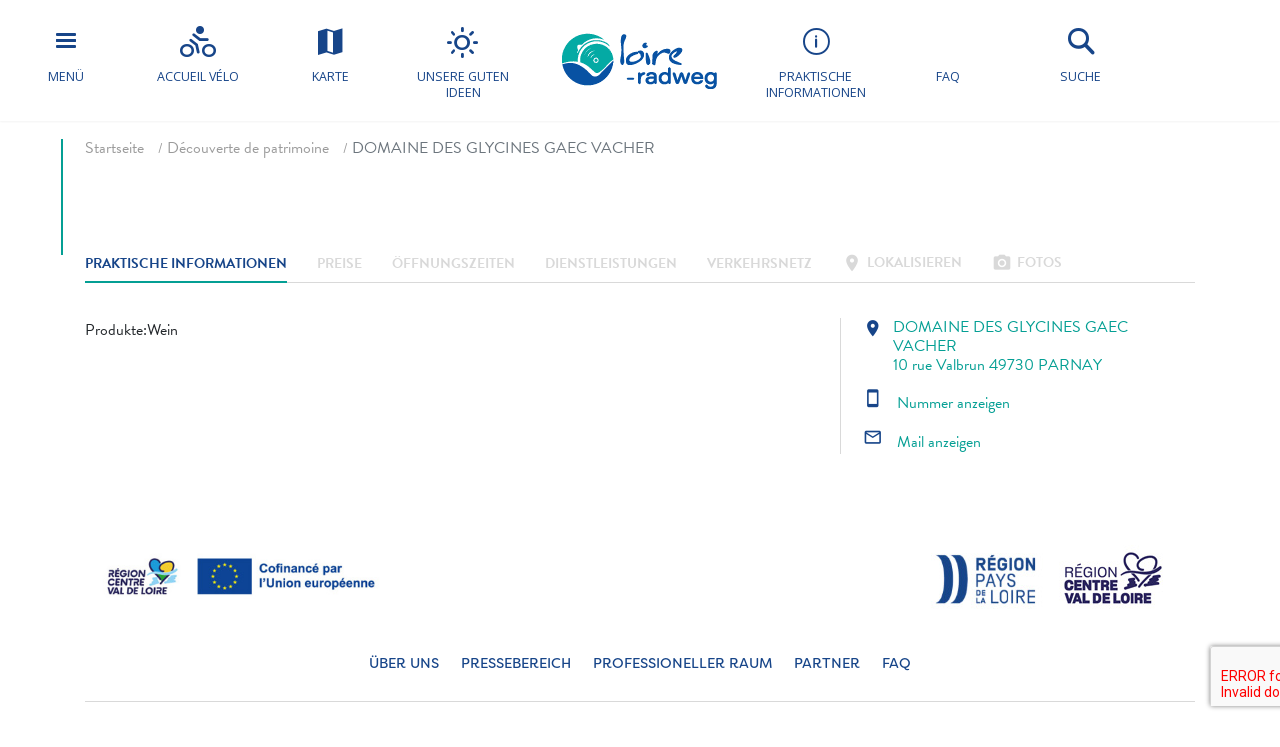

--- FILE ---
content_type: text/html; charset=UTF-8
request_url: https://www.loire-radweg.org/tsft/domaine-des-glycines-gaec-vacher-parnay-de/
body_size: 17983
content:
<!doctype html>
<html lang="de-DE">
<head>
	<meta charset="UTF-8">
    <meta name="viewport" content="width=device-width, initial-scale=1, shrink-to-fit=no">    
    <meta name="apple-mobile-web-app-capable" content="yes" />
    <meta name="apple-mobile-web-app-status-bar-style" content="black" />   
    <link rel="shortcut icon" href="https://www.loire-radweg.org/wp-content/themes/lav/inte/images/icons/favicon.png" type="image/x-icon" />
    <link rel="apple-touch-icon" href="https://www.loire-radweg.org/wp-content/themes/lav/inte/images/icons/apple-touch-icon.png" />
    <link rel="apple-touch-icon" sizes="57x57" href="https://www.loire-radweg.org/wp-content/themes/lav/inte/images/icons/apple-touch-icon-57x57.png" />
    <link rel="apple-touch-icon" sizes="72x72" href="https://www.loire-radweg.org/wp-content/themes/lav/inte/images/icons/apple-touch-icon-72x72.png" />
    <link rel="apple-touch-icon" sizes="76x76" href="https://www.loire-radweg.org/wp-content/themes/lav/inte/images/icons/apple-touch-icon-76x76.png" />
    <link rel="apple-touch-icon" sizes="114x114" href="https://www.loire-radweg.org/wp-content/themes/lav/inte/images/icons/apple-touch-icon-114x114.png" />
    <link rel="apple-touch-icon" sizes="120x120" href="https://www.loire-radweg.org/wp-content/themes/lav/inte/images/icons/apple-touch-icon-120x120.png" />
    <link rel="apple-touch-icon" sizes="144x144" href="https://www.loire-radweg.org/wp-content/themes/lav/inte/images/icons/apple-touch-icon-144x144.png" />
    <link rel="apple-touch-icon" sizes="152x152" href="https://www.loire-radweg.org/wp-content/themes/lav/inte/images/icons/apple-touch-icon-152x152.png" />
    <link rel="apple-touch-icon" sizes="180x180" href="https://www.loire-radweg.org/wp-content/themes/lav/inte/images/icons/apple-touch-icon-180x180.png" />   
<!-- Google Tag Manager -->
    <!-- Google Tag Manager -->
<script>(function(w,d,s,l,i){w[l]=w[l]||[];w[l].push({'gtm.start':
new Date().getTime(),event:'gtm.js'});var f=d.getElementsByTagName(s)[0],
j=d.createElement(s),dl=l!='dataLayer'?'&l='+l:'';j.async=true;j.src=
'https://www.googletagmanager.com/gtm.js?id='+i+dl;f.parentNode.insertBefore(j,f);
})(window,document,'script','dataLayer','GTM-NR6WWCZ');</script>
<!-- End Google Tag Manager -->

<meta name='robots' content='index, follow, max-image-preview:large, max-snippet:-1, max-video-preview:-1' />
	<style>img:is([sizes="auto" i], [sizes^="auto," i]) { contain-intrinsic-size: 3000px 1500px }</style>
	<link rel="alternate" href="https://www.loireavelo.fr/tsft/domaine-des-glycines-gaec-vacher-parnay/" hreflang="fr" />
<link rel="alternate" href="https://www.loirebybike.co.uk/tsft/domaine-des-glycines-gaec-vacher-parnay-en/" hreflang="en" />
<link rel="alternate" href="https://www.laloireavelofietsroute.nl/tsft/domaine-des-glycines-gaec-vacher-parnay-nl/" hreflang="nl" />
<link rel="alternate" href="https://www.loire-radweg.org/tsft/domaine-des-glycines-gaec-vacher-parnay-de/" hreflang="de" />

	<!-- This site is optimized with the Yoast SEO plugin v26.6 - https://yoast.com/wordpress/plugins/seo/ -->
	<title>DOMAINE DES GLYCINES GAEC VACHER - La Loire à Vélo</title>
	<meta name="description" content="DOMAINE DES GLYCINES GAEC VACHER" />
	<link rel="canonical" href="https://www.loire-radweg.org/tsft/domaine-des-glycines-gaec-vacher-parnay-de/" />
	<meta property="og:locale" content="de_DE" />
	<meta property="og:locale:alternate" content="fr_FR" />
	<meta property="og:locale:alternate" content="en_GB" />
	<meta property="og:locale:alternate" content="nl_NL" />
	<meta property="og:type" content="article" />
	<meta property="og:title" content="DOMAINE DES GLYCINES GAEC VACHER - La Loire à Vélo" />
	<meta property="og:url" content="https://www.loire-radweg.org/tsft/domaine-des-glycines-gaec-vacher-parnay-de/" />
	<meta property="og:site_name" content="La Loire à Vélo" />
	<meta property="article:modified_time" content="2025-03-18T02:36:08+00:00" />
	<meta property="og:image" content="https://www.loireavelo.fr/wp-content/uploads/2024/08/16722044.jpg" />
	<meta property="og:image:width" content="2000" />
	<meta property="og:image:height" content="1333" />
	<meta property="og:image:type" content="image/jpeg" />
	<meta name="twitter:card" content="summary_large_image" />
	<script type="application/ld+json" class="yoast-schema-graph">{"@context":"https://schema.org","@graph":[{"@type":"WebPage","@id":"https://www.loire-radweg.org/tsft/domaine-des-glycines-gaec-vacher-parnay-de/","url":"https://www.loire-radweg.org/tsft/domaine-des-glycines-gaec-vacher-parnay-de/","name":"DOMAINE DES GLYCINES GAEC VACHER - La Loire à Vélo","isPartOf":{"@id":"https://www.loire-radweg.org/#website"},"primaryImageOfPage":{"@id":"https://www.loire-radweg.org/tsft/domaine-des-glycines-gaec-vacher-parnay-de/#primaryimage"},"image":{"@id":"https://www.loire-radweg.org/tsft/domaine-des-glycines-gaec-vacher-parnay-de/#primaryimage"},"thumbnailUrl":"https://www.loire-radweg.org/wp-content/uploads/2021/06/img-defaut-1-1695.jpg","datePublished":"2018-06-22T12:09:52+00:00","dateModified":"2025-03-18T02:36:08+00:00","breadcrumb":{"@id":"https://www.loire-radweg.org/tsft/domaine-des-glycines-gaec-vacher-parnay-de/#breadcrumb"},"inLanguage":"de-DE","potentialAction":[{"@type":"ReadAction","target":["https://www.loire-radweg.org/tsft/domaine-des-glycines-gaec-vacher-parnay-de/"]}]},{"@type":"ImageObject","inLanguage":"de-DE","@id":"https://www.loire-radweg.org/tsft/domaine-des-glycines-gaec-vacher-parnay-de/#primaryimage","url":"https://www.loire-radweg.org/wp-content/uploads/2021/06/img-defaut-1-1695.jpg","contentUrl":"https://www.loire-radweg.org/wp-content/uploads/2021/06/img-defaut-1-1695.jpg","width":1263,"height":445},{"@type":"BreadcrumbList","@id":"https://www.loire-radweg.org/tsft/domaine-des-glycines-gaec-vacher-parnay-de/#breadcrumb","itemListElement":[{"@type":"ListItem","position":1,"name":"Home","item":"https://www.loire-radweg.org/"},{"@type":"ListItem","position":2,"name":"Offres","item":"https://www.loire-radweg.org/tsft/"},{"@type":"ListItem","position":3,"name":"DOMAINE DES GLYCINES GAEC VACHER"}]},{"@type":"WebSite","@id":"https://www.loire-radweg.org/#website","url":"https://www.loire-radweg.org/","name":"La Loire à Vélo","description":"Website Loire-radweg","publisher":{"@id":"https://www.loire-radweg.org/#organization"},"potentialAction":[{"@type":"SearchAction","target":{"@type":"EntryPoint","urlTemplate":"https://www.loire-radweg.org/?s={search_term_string}"},"query-input":{"@type":"PropertyValueSpecification","valueRequired":true,"valueName":"search_term_string"}}],"inLanguage":"de-DE"},{"@type":"Organization","@id":"https://www.loire-radweg.org/#organization","name":"Loire Vélo","url":"https://www.loire-radweg.org/","logo":{"@type":"ImageObject","inLanguage":"de-DE","@id":"https://www.loire-radweg.org/#/schema/logo/image/","url":"https://www.loireavelo.fr/wp-content/uploads/2018/05/logo-loire-a-velo-1.png","contentUrl":"https://www.loireavelo.fr/wp-content/uploads/2018/05/logo-loire-a-velo-1.png","width":155,"height":67,"caption":"Loire Vélo"},"image":{"@id":"https://www.loire-radweg.org/#/schema/logo/image/"}}]}</script>
	<!-- / Yoast SEO plugin. -->


<link rel='dns-prefetch' href='//www.loireavelo.fr' />
<link rel='dns-prefetch' href='//cdn.jsdelivr.net' />
<link rel='dns-prefetch' href='//cdnjs.cloudflare.com' />
<link rel='dns-prefetch' href='//api.mapbox.com' />
<link rel='dns-prefetch' href='//www.google.com' />
<link rel='dns-prefetch' href='//use.fontawesome.com' />
<link rel='dns-prefetch' href='//4fe7ceb2.delivery.rocketcdn.me' />
<link rel='dns-prefetch' href='//www.googletagmanager.com' />
<link href='https://fonts.gstatic.com' crossorigin rel='preconnect' />
<link href='https://4fe7ceb2.delivery.rocketcdn.me' rel='preconnect' />
<link rel='stylesheet' id='wp-block-library-css' href='https://www.loire-radweg.org/wp-includes/css/dist/block-library/style.min.css?ver=6.8.3' type='text/css' media='all' />
<style id='classic-theme-styles-inline-css' type='text/css'>
/*! This file is auto-generated */
.wp-block-button__link{color:#fff;background-color:#32373c;border-radius:9999px;box-shadow:none;text-decoration:none;padding:calc(.667em + 2px) calc(1.333em + 2px);font-size:1.125em}.wp-block-file__button{background:#32373c;color:#fff;text-decoration:none}
</style>
<link rel='stylesheet' id='apsulis_meilisearch_sidebar-cgb-style-css-css' href='https://www.loire-radweg.org/wp-content/plugins/apsulis-meilisearch-sidebar/dist/blocks.style.build.css' type='text/css' media='all' />
<style id='global-styles-inline-css' type='text/css'>
:root{--wp--preset--aspect-ratio--square: 1;--wp--preset--aspect-ratio--4-3: 4/3;--wp--preset--aspect-ratio--3-4: 3/4;--wp--preset--aspect-ratio--3-2: 3/2;--wp--preset--aspect-ratio--2-3: 2/3;--wp--preset--aspect-ratio--16-9: 16/9;--wp--preset--aspect-ratio--9-16: 9/16;--wp--preset--color--black: #000000;--wp--preset--color--cyan-bluish-gray: #abb8c3;--wp--preset--color--white: #ffffff;--wp--preset--color--pale-pink: #f78da7;--wp--preset--color--vivid-red: #cf2e2e;--wp--preset--color--luminous-vivid-orange: #ff6900;--wp--preset--color--luminous-vivid-amber: #fcb900;--wp--preset--color--light-green-cyan: #7bdcb5;--wp--preset--color--vivid-green-cyan: #00d084;--wp--preset--color--pale-cyan-blue: #8ed1fc;--wp--preset--color--vivid-cyan-blue: #0693e3;--wp--preset--color--vivid-purple: #9b51e0;--wp--preset--gradient--vivid-cyan-blue-to-vivid-purple: linear-gradient(135deg,rgba(6,147,227,1) 0%,rgb(155,81,224) 100%);--wp--preset--gradient--light-green-cyan-to-vivid-green-cyan: linear-gradient(135deg,rgb(122,220,180) 0%,rgb(0,208,130) 100%);--wp--preset--gradient--luminous-vivid-amber-to-luminous-vivid-orange: linear-gradient(135deg,rgba(252,185,0,1) 0%,rgba(255,105,0,1) 100%);--wp--preset--gradient--luminous-vivid-orange-to-vivid-red: linear-gradient(135deg,rgba(255,105,0,1) 0%,rgb(207,46,46) 100%);--wp--preset--gradient--very-light-gray-to-cyan-bluish-gray: linear-gradient(135deg,rgb(238,238,238) 0%,rgb(169,184,195) 100%);--wp--preset--gradient--cool-to-warm-spectrum: linear-gradient(135deg,rgb(74,234,220) 0%,rgb(151,120,209) 20%,rgb(207,42,186) 40%,rgb(238,44,130) 60%,rgb(251,105,98) 80%,rgb(254,248,76) 100%);--wp--preset--gradient--blush-light-purple: linear-gradient(135deg,rgb(255,206,236) 0%,rgb(152,150,240) 100%);--wp--preset--gradient--blush-bordeaux: linear-gradient(135deg,rgb(254,205,165) 0%,rgb(254,45,45) 50%,rgb(107,0,62) 100%);--wp--preset--gradient--luminous-dusk: linear-gradient(135deg,rgb(255,203,112) 0%,rgb(199,81,192) 50%,rgb(65,88,208) 100%);--wp--preset--gradient--pale-ocean: linear-gradient(135deg,rgb(255,245,203) 0%,rgb(182,227,212) 50%,rgb(51,167,181) 100%);--wp--preset--gradient--electric-grass: linear-gradient(135deg,rgb(202,248,128) 0%,rgb(113,206,126) 100%);--wp--preset--gradient--midnight: linear-gradient(135deg,rgb(2,3,129) 0%,rgb(40,116,252) 100%);--wp--preset--font-size--small: 13px;--wp--preset--font-size--medium: 20px;--wp--preset--font-size--large: 36px;--wp--preset--font-size--x-large: 42px;--wp--preset--spacing--20: 0.44rem;--wp--preset--spacing--30: 0.67rem;--wp--preset--spacing--40: 1rem;--wp--preset--spacing--50: 1.5rem;--wp--preset--spacing--60: 2.25rem;--wp--preset--spacing--70: 3.38rem;--wp--preset--spacing--80: 5.06rem;--wp--preset--shadow--natural: 6px 6px 9px rgba(0, 0, 0, 0.2);--wp--preset--shadow--deep: 12px 12px 50px rgba(0, 0, 0, 0.4);--wp--preset--shadow--sharp: 6px 6px 0px rgba(0, 0, 0, 0.2);--wp--preset--shadow--outlined: 6px 6px 0px -3px rgba(255, 255, 255, 1), 6px 6px rgba(0, 0, 0, 1);--wp--preset--shadow--crisp: 6px 6px 0px rgba(0, 0, 0, 1);}:where(.is-layout-flex){gap: 0.5em;}:where(.is-layout-grid){gap: 0.5em;}body .is-layout-flex{display: flex;}.is-layout-flex{flex-wrap: wrap;align-items: center;}.is-layout-flex > :is(*, div){margin: 0;}body .is-layout-grid{display: grid;}.is-layout-grid > :is(*, div){margin: 0;}:where(.wp-block-columns.is-layout-flex){gap: 2em;}:where(.wp-block-columns.is-layout-grid){gap: 2em;}:where(.wp-block-post-template.is-layout-flex){gap: 1.25em;}:where(.wp-block-post-template.is-layout-grid){gap: 1.25em;}.has-black-color{color: var(--wp--preset--color--black) !important;}.has-cyan-bluish-gray-color{color: var(--wp--preset--color--cyan-bluish-gray) !important;}.has-white-color{color: var(--wp--preset--color--white) !important;}.has-pale-pink-color{color: var(--wp--preset--color--pale-pink) !important;}.has-vivid-red-color{color: var(--wp--preset--color--vivid-red) !important;}.has-luminous-vivid-orange-color{color: var(--wp--preset--color--luminous-vivid-orange) !important;}.has-luminous-vivid-amber-color{color: var(--wp--preset--color--luminous-vivid-amber) !important;}.has-light-green-cyan-color{color: var(--wp--preset--color--light-green-cyan) !important;}.has-vivid-green-cyan-color{color: var(--wp--preset--color--vivid-green-cyan) !important;}.has-pale-cyan-blue-color{color: var(--wp--preset--color--pale-cyan-blue) !important;}.has-vivid-cyan-blue-color{color: var(--wp--preset--color--vivid-cyan-blue) !important;}.has-vivid-purple-color{color: var(--wp--preset--color--vivid-purple) !important;}.has-black-background-color{background-color: var(--wp--preset--color--black) !important;}.has-cyan-bluish-gray-background-color{background-color: var(--wp--preset--color--cyan-bluish-gray) !important;}.has-white-background-color{background-color: var(--wp--preset--color--white) !important;}.has-pale-pink-background-color{background-color: var(--wp--preset--color--pale-pink) !important;}.has-vivid-red-background-color{background-color: var(--wp--preset--color--vivid-red) !important;}.has-luminous-vivid-orange-background-color{background-color: var(--wp--preset--color--luminous-vivid-orange) !important;}.has-luminous-vivid-amber-background-color{background-color: var(--wp--preset--color--luminous-vivid-amber) !important;}.has-light-green-cyan-background-color{background-color: var(--wp--preset--color--light-green-cyan) !important;}.has-vivid-green-cyan-background-color{background-color: var(--wp--preset--color--vivid-green-cyan) !important;}.has-pale-cyan-blue-background-color{background-color: var(--wp--preset--color--pale-cyan-blue) !important;}.has-vivid-cyan-blue-background-color{background-color: var(--wp--preset--color--vivid-cyan-blue) !important;}.has-vivid-purple-background-color{background-color: var(--wp--preset--color--vivid-purple) !important;}.has-black-border-color{border-color: var(--wp--preset--color--black) !important;}.has-cyan-bluish-gray-border-color{border-color: var(--wp--preset--color--cyan-bluish-gray) !important;}.has-white-border-color{border-color: var(--wp--preset--color--white) !important;}.has-pale-pink-border-color{border-color: var(--wp--preset--color--pale-pink) !important;}.has-vivid-red-border-color{border-color: var(--wp--preset--color--vivid-red) !important;}.has-luminous-vivid-orange-border-color{border-color: var(--wp--preset--color--luminous-vivid-orange) !important;}.has-luminous-vivid-amber-border-color{border-color: var(--wp--preset--color--luminous-vivid-amber) !important;}.has-light-green-cyan-border-color{border-color: var(--wp--preset--color--light-green-cyan) !important;}.has-vivid-green-cyan-border-color{border-color: var(--wp--preset--color--vivid-green-cyan) !important;}.has-pale-cyan-blue-border-color{border-color: var(--wp--preset--color--pale-cyan-blue) !important;}.has-vivid-cyan-blue-border-color{border-color: var(--wp--preset--color--vivid-cyan-blue) !important;}.has-vivid-purple-border-color{border-color: var(--wp--preset--color--vivid-purple) !important;}.has-vivid-cyan-blue-to-vivid-purple-gradient-background{background: var(--wp--preset--gradient--vivid-cyan-blue-to-vivid-purple) !important;}.has-light-green-cyan-to-vivid-green-cyan-gradient-background{background: var(--wp--preset--gradient--light-green-cyan-to-vivid-green-cyan) !important;}.has-luminous-vivid-amber-to-luminous-vivid-orange-gradient-background{background: var(--wp--preset--gradient--luminous-vivid-amber-to-luminous-vivid-orange) !important;}.has-luminous-vivid-orange-to-vivid-red-gradient-background{background: var(--wp--preset--gradient--luminous-vivid-orange-to-vivid-red) !important;}.has-very-light-gray-to-cyan-bluish-gray-gradient-background{background: var(--wp--preset--gradient--very-light-gray-to-cyan-bluish-gray) !important;}.has-cool-to-warm-spectrum-gradient-background{background: var(--wp--preset--gradient--cool-to-warm-spectrum) !important;}.has-blush-light-purple-gradient-background{background: var(--wp--preset--gradient--blush-light-purple) !important;}.has-blush-bordeaux-gradient-background{background: var(--wp--preset--gradient--blush-bordeaux) !important;}.has-luminous-dusk-gradient-background{background: var(--wp--preset--gradient--luminous-dusk) !important;}.has-pale-ocean-gradient-background{background: var(--wp--preset--gradient--pale-ocean) !important;}.has-electric-grass-gradient-background{background: var(--wp--preset--gradient--electric-grass) !important;}.has-midnight-gradient-background{background: var(--wp--preset--gradient--midnight) !important;}.has-small-font-size{font-size: var(--wp--preset--font-size--small) !important;}.has-medium-font-size{font-size: var(--wp--preset--font-size--medium) !important;}.has-large-font-size{font-size: var(--wp--preset--font-size--large) !important;}.has-x-large-font-size{font-size: var(--wp--preset--font-size--x-large) !important;}
:where(.wp-block-post-template.is-layout-flex){gap: 1.25em;}:where(.wp-block-post-template.is-layout-grid){gap: 1.25em;}
:where(.wp-block-columns.is-layout-flex){gap: 2em;}:where(.wp-block-columns.is-layout-grid){gap: 2em;}
:root :where(.wp-block-pullquote){font-size: 1.5em;line-height: 1.6;}
</style>
<link rel='stylesheet' id='meilisearch-css-css' href='https://cdn.jsdelivr.net/npm/instantsearch.css@8/themes/algolia-min.css?ver=0.1.4.1' type='text/css' media='all' />
<link rel='stylesheet' id='apsulis-meilisearch-css-css' href='https://www.loire-radweg.org/wp-content/plugins/apsulis-meilisearch/assets/css/apsulis-meilisearch.css?ver=0.1.4.1' type='text/css' media='all' />
<link rel='stylesheet' id='leaflet_stylesheet-css' href='https://www.loire-radweg.org/wp-content/plugins/offres/scripts/leaflet.css?ver=1.1.0' type='text/css' media='' />
<link rel='stylesheet' id='leaflet_marker_cluster_stylesheet-css' href='https://www.loire-radweg.org/wp-content/themes/lav/css/MarkerCluster.css?ver=1.1.0' type='text/css' media='' />
<link rel='stylesheet' id='leaflet_marker_cluster_stylesheet_def-css' href='https://www.loire-radweg.org/wp-content/themes/lav/css/MarkerCluster.Default.css?ver=1.1.0' type='text/css' media='' />
<link rel='stylesheet' id='fontawesome_stylesheet-css' href='//use.fontawesome.com/3234778dee.css?ver=4.7.0' type='text/css' media='' />
<link rel='stylesheet' id='leaflet_aws_marker_stylesheet-css' href='https://www.loire-radweg.org/wp-content/plugins/offres/css/leaflet.awesome-markers.css?ver=4.7.0' type='text/css' media='' />
<link rel='stylesheet' id='wppopups-base-css' href='https://www.loireavelo.fr/wp-content/plugins/wp-popups-lite/src/assets/css/wppopups-base.css?ver=2.2.0.3' type='text/css' media='all' />
<link rel='stylesheet' id='global-css' href='https://www.loire-radweg.org/wp-content/themes/lav/inte/css/global.min.css?ver=6.8.3' type='text/css' media='all' />
<link rel='stylesheet' id='apsulis-css' href='https://www.loire-radweg.org/wp-content/themes/lav/apsulis.css?ver=6.8.3' type='text/css' media='all' />
<link rel='stylesheet' id='sib-front-css-css' href='https://www.loireavelo.fr/wp-content/plugins/mailin/css/mailin-front.css?ver=6.8.3' type='text/css' media='all' />
<script type="text/javascript" src="https://www.loire-radweg.org/wp-includes/js/jquery/jquery.min.js?ver=3.7.1" id="jquery-core-js"></script>
<script type="text/javascript" src="https://www.loire-radweg.org/wp-includes/js/dist/hooks.min.js?ver=4d63a3d491d11ffd8ac6" id="wp-hooks-js"></script>
<script type="text/javascript" src="https://www.loireavelo.fr/wp-content/plugins/lazysizes/js/lazysizes.min.js?ver=5.2.2" id="lazysizes-js"></script>
<script type="text/javascript" src="https://www.loire-radweg.org/wp-content/plugins/offres/scripts/leaflet.js?ver=1.1.0" id="leaflet_offre_js-js"></script>
<script type="text/javascript" src="//cdnjs.cloudflare.com/ajax/libs/leaflet-omnivore/0.3.4/leaflet-omnivore.min.js?ver=1.0" id="leaflet_omnivore-js"></script>
<script type="text/javascript" async="async" src="//api.mapbox.com/mapbox.js/plugins/leaflet-markercluster/v1.0.0/leaflet.markercluster.js?ver=1.0" id="leaflet_marker_cluster-js"></script>
<script type="text/javascript" src="https://www.loire-radweg.org/wp-content/plugins/offres/scripts/leaflet.awesome-markers.min.js?ver=1.0" id="leaflet_aws_marker-js"></script>
<script type="text/javascript" async="async" src="//cdnjs.cloudflare.com/ajax/libs/leaflet-locatecontrol/0.62.0/L.Control.Locate.min.js?ver=1.1" id="leaflet_locatecontrol-js"></script>
<script type="text/javascript" src="https://www.loire-radweg.org/wp-includes/js/jquery/ui/core.min.js?ver=1.13.3" id="jquery-ui-core-js"></script>
<script type="text/javascript" src="https://www.loire-radweg.org/wp-content/plugins/offres/scripts/main.js?ver=1.0" id="leaflet_offre_construct-js"></script>
<script type="text/javascript" src="https://www.loire-radweg.org/wp-includes/js/jquery/ui/menu.min.js?ver=1.13.3" id="jquery-ui-menu-js"></script>
<script type="text/javascript" src="https://www.loire-radweg.org/wp-includes/js/dist/dom-ready.min.js?ver=f77871ff7694fffea381" id="wp-dom-ready-js"></script>
<script type="text/javascript" src="https://www.loire-radweg.org/wp-includes/js/dist/i18n.min.js?ver=5e580eb46a90c2b997e6" id="wp-i18n-js"></script>
<script type="text/javascript" id="wp-i18n-js-after">
/* <![CDATA[ */
wp.i18n.setLocaleData( { 'text direction\u0004ltr': [ 'ltr' ] } );
/* ]]> */
</script>
<script type="text/javascript" src="https://www.loire-radweg.org/wp-includes/js/dist/a11y.min.js?ver=3156534cc54473497e14" id="wp-a11y-js"></script>
<script type="text/javascript" src="https://www.loire-radweg.org/wp-includes/js/jquery/ui/autocomplete.min.js?ver=1.13.3" id="jquery-ui-autocomplete-js"></script>
<script type="text/javascript" src="https://www.loire-radweg.org/wp-content/themes/lav/js/localforage.min.js?ver=1.0" id="localforage-js"></script>
<script type="text/javascript" id="lav_construct-js-extra">
/* <![CDATA[ */
var ajaxurl = {"ajaxurl":"https:\/\/www.loire-radweg.org\/wp-admin\/admin-ajax.php","query_vars":"{\"page\":\"\",\"offre\":\"domaine-des-glycines-gaec-vacher-parnay-de\",\"post_type\":\"offre\",\"name\":\"domaine-des-glycines-gaec-vacher-parnay-de\"}","trace":null,"domain_url":"https:\/\/www.loire-radweg.org"};
/* ]]> */
</script>
<script type="text/javascript" src="https://www.loire-radweg.org/wp-content/themes/lav/js/main.min.js?ver=1.0.1" id="lav_construct-js"></script>
<script type="text/javascript" id="sib-front-js-js-extra">
/* <![CDATA[ */
var sibErrMsg = {"invalidMail":"Please fill out valid email address","requiredField":"Please fill out required fields","invalidDateFormat":"Please fill out valid date format","invalidSMSFormat":"Please fill out valid phone number"};
var ajax_sib_front_object = {"ajax_url":"https:\/\/www.loire-radweg.org\/wp-admin\/admin-ajax.php","ajax_nonce":"0f09695c09","flag_url":"https:\/\/www.loire-radweg.org\/wp-content\/plugins\/mailin\/img\/flags\/"};
/* ]]> */
</script>
<script type="text/javascript" src="https://www.loireavelo.fr/wp-content/plugins/mailin/js/mailin-front.js?ver=1739366941" id="sib-front-js-js"></script>
<link rel="https://api.w.org/" href="https://www.loire-radweg.org/wp-json/" /><link rel="alternate" title="JSON" type="application/json" href="https://www.loire-radweg.org/wp-json/wp/v2/offre/67979" /><link rel="alternate" title="oEmbed (JSON)" type="application/json+oembed" href="https://www.loire-radweg.org/wp-json/oembed/1.0/embed?url=https%3A%2F%2Fwww.loire-radweg.org%2Ftsft%2Fdomaine-des-glycines-gaec-vacher-parnay-de%2F&#038;lang=de" />
<link rel="alternate" title="oEmbed (XML)" type="text/xml+oembed" href="https://www.loire-radweg.org/wp-json/oembed/1.0/embed?url=https%3A%2F%2Fwww.loire-radweg.org%2Ftsft%2Fdomaine-des-glycines-gaec-vacher-parnay-de%2F&#038;format=xml&#038;lang=de" />
<meta name="generator" content="Site Kit by Google 1.168.0" /><script type="text/javascript" src="https://cdn.by.wonderpush.com/sdk/1.1/wonderpush-loader.min.js" async></script>
<script type="text/javascript">
  window.WonderPush = window.WonderPush || [];
  window.WonderPush.push(['init', {"customDomain":"https:\/\/www.loireavelo.fr\/wp-content\/plugins\/mailin\/","serviceWorkerUrl":"wonderpush-worker-loader.min.js?webKey=ae674cbd6333295cfc52fe2472b1fe8f9215ccd7b9098ecdd5dafedef361e0b8","frameUrl":"wonderpush.min.html","webKey":"ae674cbd6333295cfc52fe2472b1fe8f9215ccd7b9098ecdd5dafedef361e0b8"}]);
</script><!-- BEGIN Adobe Fonts for WordPress --><script>
  (function(d) {
    var config = {
      kitId: 'ctt3hip',
      scriptTimeout: 3000,
      async: true
    },
    h=d.documentElement,t=setTimeout(function(){h.className=h.className.replace(/\bwf-loading\b/g,"")+" wf-inactive";},config.scriptTimeout),tk=d.createElement("script"),f=false,s=d.getElementsByTagName("script")[0],a;h.className+=" wf-loading";tk.src='https://use.typekit.net/'+config.kitId+'.js';tk.async=true;tk.onload=tk.onreadystatechange=function(){a=this.readyState;if(f||a&&a!="complete"&&a!="loaded")return;f=true;clearTimeout(t);try{Typekit.load(config)}catch(e){}};s.parentNode.insertBefore(tk,s)
  })(document);
</script><!-- END Adobe Fonts for WordPress -->		<style type="text/css" id="wp-custom-css">
			.btn-favorite{dispay:none;}		</style>
		    </head>

<body data-lang="de" class="wp-singular offre-template-default single single-offre postid-67979 wp-custom-logo wp-theme-lav" ng-app="lavApp" ng-controller="CarnetCtrl">
<!-- Google Tag Manager (noscript) -->
<noscript><iframe src="https://www.googletagmanager.com/ns.html?id=GTM-53JFCNF"
height="0" width="0" style="display:none;visibility:hidden"></iframe></noscript>
<!-- End Google Tag Manager (noscript) -->

	<script>
			var datePickerLang = 'de';
			var parsleyValidateLang = 'de';
	</script>
<script type="text/javascript" src="//gadget.open-system.fr/widgets-libs/rel/noyau-1.0.min.js"></script>
<script type="text/javascript" > 
( function() {
var widgetPanier = AllianceReseaux.Widget.Instance( "Panier", { idPanier:"BDwGBAQ", idIntegration:1036, langue:"de" } );
widgetPanier.Initialise(); })();
</script>

   
    
    <div id="anchor-top">
    </div><!-- #anchor-top -->
    
    <div id="ie-fallback">    
        <a href="http://windows.microsoft.com/fr-fr/internet-explorer/download-ie" title="Mettre à jour Internet Explorer" id="ie-box"></a>
    </div><!-- #ie-fallback -->
	
	

    <div class="ie-wp">
        <header id="header" class="d-print-none">

    <div id="nav-main-wp">
    <ul class="list">
        <li class="item except-hamburger">
            <button class="link trigger-nav" type="button" aria-expanded="false" aria-controls="nav-lateral-wp">
                <span class="btn-mobile-hamburger">
                    <span></span> <span></span> <span></span><span></span>
                </span><!-- #btn-hamburger -->
                <span class="txt">
Menü</span>
            </button><!-- #nav-mobile-trigger -->
        </li><!-- .item -->
        <li class="item">
            <a href="https://www.loire-radweg.org/die-marke-accueil-velo-qualitaet-garantiert/" class="link" title="Accueil vélo">
                <div class="icon icon-bicycle"></div>
                <span class="txt">Accueil vélo</span>
            </a><!-- .link -->
        </li><!-- .item -->
        <li class="item">
            <a href="https://www.loire-radweg.org/karte-der-route-la-loire-a-velo-2/" class="link" title="the map">
                <div class="icon icon-map"></div>
                <span class="txt">Karte</span>
            </a><!-- .link -->
        </li><!-- .item -->
        <li class="item">
            <a href="https://www.loire-radweg.org/neuigkeiten/" class="link" title="Unsere guten Ideen">
                <div class="icon icon-weather"></div>
                <span class="txt">Unsere guten Ideen</span>
            </a><!-- .link -->
        </li><!-- .item -->
    </ul><!-- .list-->
    <div class="logo-wp">
        <div class="item except-logo">
            <a href="https://www.loire-radweg.org/" class="link" rel="home" itemprop="url"><img src="https://www.loire-radweg.org/wp-content/uploads/2018/08/logo-loire-a-velo-DE.png" class="w-100 renderer-optmimize" itemprop="logo"></a>        </div><!-- .item -->
    </div><!-- .logo-wp -->
    <ul class="list">
        <li class="item">
            <a href="https://www.loire-radweg.org/geeignet-fur-fahrradtouren/" class="link">
                <div class="icon icon-information"></div>
                <span class="txt">PRAKTISCHE INFORMATIONEN</span>
            </a><!-- .link -->
        </li><!-- .item -->
        <li class="item">
            <a href="https://www.loire-radweg.org/geeignet-fur-fahrradtouren/faq/" class="link faq">
                <div class="icon faq">
                    <svg xmlns="http://www.w3.org/2000/svg" viewBox="0 0 640 512">
                        <path d="M221.8 88H191.1c-24.39 0-44.23 19.84-44.23 44.23c0 8.844 7.156 16 16 16s16-7.156 16-16C178.8 125.5 184.3 120 191.1 120h30.7c8.5 0 15.41 6.906 15.41 15.41c0 5.875-3.266 11.16-8.516 13.78L200.8 163.1C195.4 165.8 192 171.3 192 177.4V192c0 8.844 7.156 16 16 16S224 200.8 224 192V187.3l18.95-9.484C259.1 169.8 269.2 153.5 269.2 135.4C269.2 109.3 247.9 88 221.8 88zM208 220c-11.04 0-20 8.953-20 20c0 11.04 8.955 20 20 20S228 251 228 240C228 228.1 219 220 208 220zM416 176C416 78.8 322.9 0 208 0S0 78.8 0 176c0 41.63 17.18 79.81 45.73 109.9c-16.34 31.43-38.47 55.57-38.99 55.96c-6.746 7.15-8.635 17.81-4.721 26.98C5.93 378.1 14.97 384 24.95 384c54.18 0 98.32-19.24 128.1-38.22C171.2 349.7 189.3 352 208 352C322.9 352 416 273.2 416 176zM208 304c-14.16 0-28.77-1.689-43.41-5.021L145.4 294.6l-16.72 10.35c-17 10.52-34.42 18.39-52.14 23.57c4.184-6.668 8.191-13.57 11.77-20.45l15.78-30.34L80.57 252.9C65.71 237.3 48 211.2 48 176c0-70.58 71.78-128 160-128s160 57.42 160 128S296.2 304 208 304zM599.6 443.7C624.8 413.9 640 376.6 640 336C640 238.8 554 160 448 160c-.3145 0-.6191 .041-.9336 .043C447.5 165.3 448 170.6 448 176c0 98.62-79.68 181.2-186.1 202.5C282.7 455.1 357.1 512 448 512c33.69 0 65.32-8.008 92.85-21.98C565.2 502 596.1 512 632.3 512c3.059 0 5.76-1.725 7.02-4.605c1.229-2.879 .6582-6.148-1.441-8.354C637.6 498.7 615.9 475.3 599.6 443.7z" />
                    </svg>
                </div>
                <span class="txt">FAQ</span>
            </a><!-- .link -->
        </li><!-- .item -->
        <li class="item except-search">
            <a href="#" class="link trigger-search" aria-expanded="false" aria-controls="search-wp">
                <div class="icon icon-search"></div>
                <div class="icon material-icons search-close">close</div>
                <span class="txt">Suche</span>
            </a><!-- .link -->
        </li><!-- .item -->
        <li class="item">
            <div id="widget-panier"></div>
            </a><!-- .link -->
        </li><!-- .item -->
    </ul><!-- .list-->
</div><!-- #nav-main-wp -->
            <div id="nav-mobile-wp">
                <button class="item trigger-nav" type="button" aria-expanded="false" aria-controls="nav-lateral-wp">
                    <span class="btn-mobile-hamburger">
                        <span></span> <span></span> <span></span><span></span>
                    </span><!-- #btn-hamburger -->
                    <span class="sr-only">
Menü</span>
                </button><!-- .item -->
               <a href="https://www.loire-radweg.org" class="link" rel="home" itemprop="url"><img src="https://www.loire-radweg.org/wp-content/uploads/2018/08/logo-loire-a-velo-DE.png" class="w-100 renderer-optmimize" itemprop="logo" style=" display: block;max-width:90px;max-height:45px;width: auto;height: auto;"></a>                <a href="#" class="item except-search trigger-search" aria-expanded="false" aria-controls="search-wp">
                    <div class="icon icon-search"></div>
                    <div class="icon material-icons search-close">schließen</div>
                    <span class="sr-only">Suche</span>
                </a><!-- .item -->
            </div><!-- #nav-mobile-wp-->
                <form action="" id="search-wp" class="search-wp">
  <div class="content">
    <div id="meilisearch-autocomplete"></div>
    <button type="submit" class="search-submit">
                    <span class="icon icon-search"></span>
                </button>
  </div><!-- .content -->
</form><!-- #search-wp -->

<style>
  .ui-autocomplete {
    max-height: 100px;
    overflow-y: auto;
    /* prevent horizontal scrollbar */
    overflow-x: hidden;
  }

  /* IE 6 doesn't support max-height
   * we use height instead, but this forces the menu to always be this tall
   */
  * html .ui-autocomplete {
    height: 100px;
  }
</style>                <div ng-controller="AlertCtrl" class="alert-div">
</div>            
            <div id="nav-lateral-wp">
            <div class="dropdown">
                    <button  class='dropdown-toggle' type='button' id='dropdownMenuButton' data-toggle='dropdown' aria-haspopup='true' aria-expanded='false' '>Deutsch</button><div class='dropdown-menu' aria-labelledby='dropdownMenuButton'><a href='https://www.loireavelo.fr/tsft/domaine-des-glycines-gaec-vacher-parnay/' class='dropdown-item languages__item'>Français</a><a href='https://www.loirebybike.co.uk/tsft/domaine-des-glycines-gaec-vacher-parnay-en/' class='dropdown-item languages__item'>English</a><a href='https://www.laloireavelofietsroute.nl/tsft/domaine-des-glycines-gaec-vacher-parnay-nl/' class='dropdown-item languages__item'>Nederlands</a></div>                </div>

                <div class="menu-menu-1-de-container"><ul id="menu-menu-1-de" class="nav-main"><li id="nav-menu-item-37224" class="main-menu-item  item menu-item menu-item-type-post_type menu-item-object-page"><a href="https://www.loire-radweg.org/startseite/die-radroute-la-loire-a-velo-natur-kultur-und-schoene-abenteuer/" class="menu-link main-menu-link link">Die Radroute La Loire à Vélo</a></li>
<li id="nav-menu-item-37233" class="main-menu-item  item menu-item menu-item-type-post_type menu-item-object-page menu-item-has-children"><button href="https://www.loire-radweg.org/fahrradservice/" class="menu-link main-menu-link link trigger-nav-sub">Fahrradservice</button>
<ul class="sub-menu nav-sub">
	<li id="nav-menu-item-37240" class="sub-menu-item item-sub item menu-item menu-item-type-post_type menu-item-object-page"><a href="https://www.loire-radweg.org/fahrradservice/mieten-von-fahrraedern/" class="menu-link link-sub">Mieten von Fahrrädern</a></li>
	<li id="nav-menu-item-37234" class="sub-menu-item item-sub item menu-item menu-item-type-post_type menu-item-object-page"><a href="https://www.loire-radweg.org/fahrradservice/fahrradreparatur/" class="menu-link link-sub">Fahrradreparatur</a></li>
	<li id="nav-menu-item-37235" class="sub-menu-item item-sub item menu-item menu-item-type-post_type menu-item-object-page"><a href="https://www.loire-radweg.org/fahrradservice/gepaeck-fahrrad-und-personentransfers/" class="menu-link link-sub">Reisebegleiter</a></li>
	<li id="nav-menu-item-37238" class="sub-menu-item item-sub item menu-item menu-item-type-post_type menu-item-object-page"><a href="https://www.loire-radweg.org/fahrradservice/" class="menu-link link-sub">Alle Fahrradservice</a></li>
</ul>
</li>
<li id="nav-menu-item-259905" class="main-menu-item  item menu-item menu-item-type-custom menu-item-object-custom"><a href="https://www.loire-radweg.org/aktualitaeten/" class="menu-link main-menu-link link">Unsere guten Ideen</a></li>
<li id="nav-menu-item-599617" class="main-menu-item  item menu-item menu-item-type-post_type menu-item-object-page"><a href="https://www.loire-radweg.org/wetter/" class="menu-link main-menu-link link">Das Wetter an den Ufern der Loire</a></li>
<li id="nav-menu-item-37226" class="main-menu-item  item menu-item menu-item-type-post_type menu-item-object-page menu-item-has-children"><button href="https://www.loire-radweg.org/ein-absolutes-muss/" class="menu-link main-menu-link link trigger-nav-sub">Ein absolutes Muss</button>
<ul class="sub-menu nav-sub">
	<li id="nav-menu-item-37228" class="sub-menu-item item-sub item menu-item menu-item-type-post_type menu-item-object-page"><a href="https://www.loire-radweg.org/ein-absolutes-muss/hoehepunkte/" class="menu-link link-sub">Höhepunkte</a></li>
	<li id="nav-menu-item-37227" class="sub-menu-item item-sub item menu-item menu-item-type-post_type menu-item-object-page"><a href="https://www.loire-radweg.org/ein-absolutes-muss/die-schloesser-der-loire-auf-den-spuren-der-koenige/" class="menu-link link-sub">Die Schlösser der Loire</a></li>
	<li id="nav-menu-item-37229" class="sub-menu-item item-sub item menu-item menu-item-type-post_type menu-item-object-page"><a href="https://www.loire-radweg.org/ein-absolutes-muss/staedte-und-doerfer-der-loire/" class="menu-link link-sub">Städte und Dörfer der Loire</a></li>
	<li id="nav-menu-item-37230" class="sub-menu-item item-sub item menu-item menu-item-type-post_type menu-item-object-page"><a href="https://www.loire-radweg.org/ein-absolutes-muss/gaerten-der-loire/" class="menu-link link-sub">Gärten der Loire</a></li>
	<li id="nav-menu-item-37231" class="sub-menu-item item-sub item menu-item menu-item-type-post_type menu-item-object-page"><a href="https://www.loire-radweg.org/ein-absolutes-muss/die-landschaften-der-loire/" class="menu-link link-sub">Die Landschaften der Loire</a></li>
	<li id="nav-menu-item-37232" class="sub-menu-item item-sub item menu-item menu-item-type-post_type menu-item-object-page"><a href="https://www.loire-radweg.org/ein-absolutes-muss/weine-und-gastronomie/" class="menu-link link-sub">Weine und Gastronomie</a></li>
	<li id="nav-menu-item-37225" class="sub-menu-item item-sub item menu-item menu-item-type-post_type menu-item-object-page"><a href="https://www.loire-radweg.org/ein-absolutes-muss/" class="menu-link link-sub">Alle absolutes Muss</a></li>
</ul>
</li>
<li id="nav-menu-item-37245" class="main-menu-item  item menu-item menu-item-type-post_type menu-item-object-page menu-item-has-children"><button href="https://www.loire-radweg.org/unterkuenfte/" class="menu-link main-menu-link link trigger-nav-sub">Unterkünfte</button>
<ul class="sub-menu nav-sub">
	<li id="nav-menu-item-37243" class="sub-menu-item item-sub item menu-item menu-item-type-post_type menu-item-object-page"><a href="https://www.loire-radweg.org/unterkuenfte/hotels/" class="menu-link link-sub">Hotels</a></li>
	<li id="nav-menu-item-37249" class="sub-menu-item item-sub item menu-item menu-item-type-post_type menu-item-object-page"><a href="https://www.loire-radweg.org/unterkuenfte/campingplaetze/" class="menu-link link-sub">Campingplätze</a></li>
	<li id="nav-menu-item-37247" class="sub-menu-item item-sub item menu-item menu-item-type-post_type menu-item-object-page"><a href="https://www.loire-radweg.org/unterkuenfte/gaestezimmer/" class="menu-link link-sub">Gästezimmer</a></li>
	<li id="nav-menu-item-37248" class="sub-menu-item item-sub item menu-item menu-item-type-post_type menu-item-object-page"><a href="https://www.loire-radweg.org/unterkuenfte/ferienunterkuenfte/" class="menu-link link-sub">Leasing</a></li>
	<li id="nav-menu-item-37250" class="sub-menu-item item-sub item menu-item menu-item-type-post_type menu-item-object-page"><a href="https://www.loire-radweg.org/unterkuenfte/gruppenunterkuenfte/" class="menu-link link-sub">Gruppenunterkünfte</a></li>
	<li id="nav-menu-item-37253" class="sub-menu-item item-sub item menu-item menu-item-type-post_type menu-item-object-page"><a href="https://www.loire-radweg.org/unterkuenfte/andere-unterkuenfte/" class="menu-link link-sub">Dörfer und Residenzen</a></li>
	<li id="nav-menu-item-37252" class="sub-menu-item item-sub item menu-item menu-item-type-post_type menu-item-object-page"><a href="https://www.loire-radweg.org/unterkuenfte/bereiche-fuer-wohnmobile/" class="menu-link link-sub">Bereiche für Wohnmobile</a></li>
	<li id="nav-menu-item-578666" class="sub-menu-item item-sub item menu-item menu-item-type-post_type menu-item-object-page"><a href="https://www.loire-radweg.org/unterkuenfte/buchen-sie-eine-ungewoehnliche-unterkunft-an-der-loire-a-velo/" class="menu-link link-sub">Ungewöhnliche Unterkunft</a></li>
	<li id="nav-menu-item-37254" class="sub-menu-item item-sub item menu-item menu-item-type-post_type menu-item-object-page"><a href="https://www.loire-radweg.org/unterkuenfte/" class="menu-link link-sub">Alle Unterkünfte</a></li>
</ul>
</li>
<li id="nav-menu-item-36600" class="main-menu-item  item menu-item menu-item-type-post_type menu-item-object-page menu-item-has-children"><button href="https://www.loire-radweg.org/aktivitaeten/" class="menu-link main-menu-link link trigger-nav-sub">Aktivitäten</button>
<ul class="sub-menu nav-sub">
	<li id="nav-menu-item-37255" class="sub-menu-item item-sub item menu-item menu-item-type-post_type menu-item-object-page"><a href="https://www.loire-radweg.org/aktivitaeten/rund-ums-wasser/" class="menu-link link-sub">Rund ums Wasser</a></li>
	<li id="nav-menu-item-36603" class="sub-menu-item item-sub item menu-item menu-item-type-post_type menu-item-object-page"><a href="https://www.loire-radweg.org/aktivitaeten/fitness-wellness/" class="menu-link link-sub">Fitness &#038; Wellness</a></li>
	<li id="nav-menu-item-37258" class="sub-menu-item item-sub item menu-item menu-item-type-post_type menu-item-object-page"><a href="https://www.loire-radweg.org/aktivitaeten/ausflugs-und-freizeitziele-fuer-die-familie/" class="menu-link link-sub">Ausflugs- und Freizeitziele für die Familie</a></li>
	<li id="nav-menu-item-36604" class="sub-menu-item item-sub item menu-item menu-item-type-post_type menu-item-object-page"><a href="https://www.loire-radweg.org/aktivitaeten/hoch-in-den-lueften/" class="menu-link link-sub">Hoch in den Lüften</a></li>
	<li id="nav-menu-item-36602" class="sub-menu-item item-sub item menu-item menu-item-type-post_type menu-item-object-page"><a href="https://www.loire-radweg.org/aktivitaeten/auf-den-spuren-des-kulturerbes/" class="menu-link link-sub">Auf den Spuren des Kulturerbes</a></li>
	<li id="nav-menu-item-36601" class="sub-menu-item item-sub item menu-item menu-item-type-post_type menu-item-object-page"><a href="https://www.loire-radweg.org/aktivitaeten/ausflugs-und-freizeitziele-fuer-die-familie/" class="menu-link link-sub">Alle Aktivitäten</a></li>
</ul>
</li>
<li id="nav-menu-item-37241" class="main-menu-item  item menu-item menu-item-type-post_type menu-item-object-page menu-item-has-children"><button href="https://www.loire-radweg.org/gastronomie/" class="menu-link main-menu-link link trigger-nav-sub">Gastronomie</button>
<ul class="sub-menu nav-sub">
	<li id="nav-menu-item-37244" class="sub-menu-item item-sub item menu-item menu-item-type-post_type menu-item-object-page"><a href="https://www.loire-radweg.org/restaurants/" class="menu-link link-sub">Restaurants</a></li>
	<li id="nav-menu-item-37242" class="sub-menu-item item-sub item menu-item menu-item-type-post_type menu-item-object-page"><a href="https://www.loire-radweg.org/gastronomie/lokale-erzeugnisse-und-picknickkoerbe/" class="menu-link link-sub">Lokale Erzeugnisse und Picknickkörbe</a></li>
	<li id="nav-menu-item-37246" class="sub-menu-item item-sub item menu-item menu-item-type-post_type menu-item-object-page"><a href="https://www.loire-radweg.org/gastronomie/" class="menu-link link-sub">Alle Gastronomie</a></li>
</ul>
</li>
<li id="nav-menu-item-37626" class="main-menu-item  item menu-item menu-item-type-custom menu-item-object-custom"><a href="https://www.loire-radweg.org/suggestion/" class="menu-link main-menu-link link">Empfohlene Radwege</a></li>
<li id="nav-menu-item-37261" class="main-menu-item  item menu-item menu-item-type-post_type menu-item-object-page"><a href="https://www.loire-radweg.org/schluesselfertige-ausfluege/" class="menu-link main-menu-link link">Schlüsselfertige Ausflüge</a></li>
<li id="nav-menu-item-37262" class="main-menu-item  item menu-item menu-item-type-post_type menu-item-object-page menu-item-has-children"><button href="https://www.loire-radweg.org/auf-der-radroute-mobil-unterwegs/" class="menu-link main-menu-link link trigger-nav-sub">Auf der Radroute mobil unterwegs</button>
<ul class="sub-menu nav-sub">
	<li id="nav-menu-item-37266" class="sub-menu-item item-sub item menu-item menu-item-type-post_type menu-item-object-page"><a href="https://www.loire-radweg.org/auf-der-radroute-mobil-unterwegs/train-velo-loire-3/" class="menu-link link-sub">Fahrradwaggons Train Loire à Vélo</a></li>
	<li id="nav-menu-item-37265" class="sub-menu-item item-sub item menu-item menu-item-type-post_type menu-item-object-page"><a href="https://www.loire-radweg.org/auf-der-radroute-mobil-unterwegs/ter-und-regionalbusse/" class="menu-link link-sub">TER und Regionalbusse</a></li>
	<li id="nav-menu-item-37267" class="sub-menu-item item-sub item menu-item menu-item-type-post_type menu-item-object-page"><a href="https://www.loire-radweg.org/auf-der-radroute-mobil-unterwegs/flussfaehren/" class="menu-link link-sub">Flussfähren</a></li>
	<li id="nav-menu-item-37268" class="sub-menu-item item-sub item menu-item menu-item-type-post_type menu-item-object-page"><a href="https://www.loire-radweg.org/auf-der-radroute-mobil-unterwegs/ueberqueren-der-saint-nazaire-bruecke-2/" class="menu-link link-sub">Überqueren der Saint-Nazaire-Brücke</a></li>
	<li id="nav-menu-item-37263" class="sub-menu-item item-sub item menu-item menu-item-type-post_type menu-item-object-page"><a href="https://www.loire-radweg.org/auf-der-radroute-mobil-unterwegs/" class="menu-link link-sub">Alle Modi der Verschiebung</a></li>
</ul>
</li>
<li id="nav-menu-item-37271" class="main-menu-item  item menu-item menu-item-type-post_type menu-item-object-page"><a href="https://www.loire-radweg.org/veranstaltungskalender/" class="menu-link main-menu-link link">Veranstaltungskalender</a></li>
</ul></div>
                <ul class="nav-bottom">
                
                    <li class="item">
                        <a href="https://www.loire-radweg.org/ueber-uns/" class="link">Über uns</a>
                    </li>                           

                
                    <li class="item">
                        <a href="https://www.loire-radweg.org/pressebereich/" class="link">Pressebereich</a>
                    </li>                           

                    
                    <li class="item mt-4">
                        <a href="https://www.facebook.com/LaLoireaVelo.Officiel/" class="link mr-3" style="float:left;" target="_blank"><div class="icon icon-facebook"></div></a>
                        <a href="https://www.instagram.com/laloireavelo/?hl=fr" class="link" target="_blank"><div class="icon icon-instagram"></div></a>
                    </li>
                </ul>
            </div>
            <div id="filter-lateral-wp">
                            </div><!-- #filter-lateral-wp -->
            
        </header><!-- #header -->
        <div id="site-content">
            <div id="site-pusher">
        <main id="main">
            <!--
	.fixed-height  : Hauteur figée
	.except-border : Pas de liseret vert
-->
<header id="slick-header-wp" class="fixed-height">
	<div class="container">
					<h1 class="h-like-a">DOMAINE DES GLYCINES GAEC VACHER</h1>
		
							<h2 class="h-like-b mt-10"><a href="https://www.loire-radweg.org/nos-bonnes-idees/category/produits-alimentaires-de/" rel="category tag">Produits alimentaires</a></h2>
		
		<ul class="accomodation-label mt-15">
					</ul><!-- .accomodation-label -->

	</div><!-- .container -->

			<div id="slick-header-arrows" class="slick-arrows-paginate">
			<span class="paginate">
				<span class="current">1</span>
				<span class="length"></span>
			</span><!-- .paginate -->
		</div><!-- .slick-arrows-paginate -->
		<ul id="slick-header">
					</ul><!-- #slick-header -->
	</header><!-- #slick-header-wp -->
            <article>

                <div class="container except-accomodation wow fadeIn">
                                        <nav aria-label="breadcrumb" class="pr-50">
                        <h3 class="sr-only">Fil d'ariane</h3>
                        <ol class="breadcrumb">
                            <li class="breadcrumb-item"><a href="https://www.loire-radweg.org/ ">Startseite</a></li>
                            <li class="breadcrumb-item"><a href="https://www.loire-radweg.org/tsft/?tax_activite=decouverte&wpas_id=decouverte&wpas_submit=1">Découverte de patrimoine</a></li>
                            <li class="breadcrumb-item active" aria-current="page">DOMAINE DES GLYCINES GAEC VACHER</li>
                        </ol><!-- .breadcrumb -->
                    </nav>

                    
                    <div class="component-tab-wp mt-80 mt-40-sm">
                        <div class="d-none d-md-block">
                            <ul class="component-tab-nav">
                                <li class="item">
                                    <button class="btn active" data-tab-trigger="1">PRAKTISCHE INFORMATIONEN</button>
                                </li><!-- .item -->
                                <li class="item">
                                    <button class="btn" data-tab-trigger="2">Preise</button>
                                </li><!-- .item -->
                                <li class="item">
                                    <button class="btn" data-tab-trigger="3">Öffnungszeiten</button>
                                </li><!-- .item -->
                                                                    <li class="item">
                                        <button class="btn" data-tab-trigger="4">Dienstleistungen</button>
                                    </li><!-- .item -->
                                                                <li class="item">
                                    <button class="btn" data-tab-trigger="5">Verkehrsnetz</button>
                                </li><!-- .item -->
                                                                    <li class="item">
                                        <button class="btn" data-tab-trigger="6" id="show_marker"><span><i class="material-icons">location_on</i></span>lokalisieren</button>
                                    </li><!-- .item -->
                                                                <li class="item">
                                    <button class="btn" data-tab-trigger="7" id="show_marker"><span><i class="material-icons">photo_camera</i></span>Fotos</button>
                                </li><!-- .item -->
                            </ul><!-- .component-tab-nav -->
                        </div>
                        <div class="selectpicker-wp d-block d-md-none">
                            <select class="selectpicker changed">
                                <option value="1" selected data-tab-trigger="1">PRAKTISCHE INFORMATIONEN</option>
                                <option value="2" data-tab-trigger="2">Preise</option>
                                <option value="3" data-tab-trigger="3">Öffnungszeiten</option>
                                                                    <option value="4" data-tab-trigger="4">Dienstleistungen</option>
                                                                <option value="5" data-tab-trigger="5">Verkehrsnetz</option>
                                                                    <option value="6" data-tab-trigger="6">lokalisieren</option>
                                
                            </select><!-- .selectpicker -->
                        </div><!-- .selectpicker-wp -->
                        <div class="tab-item mt-40" data-tab-trigger="1">
                            <div class="row">
                                <div class="col-md-7 col-lg-8 order-last order-md-first">
                                    <div>
                                        <p>Produkte:Wein</p>
                                        

                                

                                    </div><!-- .wysiwyg-wp -->
                                </div><!-- .col-lg-8 -->
                                <div class="col-md-5 col-lg-4 order-first order-md-last">

                                    <ul class="accomodation-list">
                                                                                    <li class="item">
                                                <a href="#" class="link">
                                                    <span class="icon">
                                                        <i class="material-icons">location_on</i>
                                                    </span><!-- .icon-->
                                                    <span class="txt">DOMAINE DES GLYCINES GAEC VACHER <br />
                                                             10 rue Valbrun                                                           49730&nbsp;PARNAY </span>

                                                </a><!-- .link -->
                                            </li><!-- .item -->
                                                                                


                                                                                                                                <li class="item">
                                                    <a href="#" data-type="tel" data-sitid="DEGUZSLVDOMGLYCINESVACHER" data-slug="domaine-des-glycines-gaec-vacher-parnay-de" data-language="de" class="displayLink txt">
                                                        <span class="icon">
                                                            <i class="material-icons">smartphone</i>
                                                        </span><!-- .icon-->
                                                        Nummer anzeigen</a>
                                                    <a href="tel:+332 41 38 11 07" class="link showTel" style="display:none;">
                                                        <span class="icon">
                                                            <i class="material-icons">smartphone</i>
                                                        </span><!-- .icon-->
                                                        <span class="txt">02 41 38 11 07</span>
                                                    </a><!-- .link -->
                                                </li><!-- .item -->
                                                                                                                                <li class="item">
                                                    <a href="#" data-type="email" data-sitid="DEGUZSLVDOMGLYCINESVACHER" data-slug="domaine-des-glycines-gaec-vacher-parnay-de" data-language="de" class="displayLink txt">
                                                        <span class="icon">
                                                            <i class="material-icons">mail_outline</i>
                                                        </span><!-- .icon-->
                                                        Mail anzeigen</a>
                                                    <a href="mailto:domainedesglycines@orange.fr" class="link showEmail" style="display:none;">
                                                        <span class="icon">
                                                            <i class="material-icons">mail_outline</i>
                                                        </span><!-- .icon-->
                                                        <span class="txt">domainedesglycines@orange.fr</span>
                                                    </a><!-- .link -->
                                                </li><!-- .item -->
                                                                                
                                                                                                                                                                                                                                                                                                
                                        

                                                                                <!-- StyleArchitecturalParcsEtJardins -->
                                    </ul><!-- .accomodation-list -->

                                </div><!-- .col-lg-4 -->
                            </div><!-- .roww -->
                        </div><!-- .tab-item -->
                        <div class="tab-item mt-40" data-tab-trigger="2">
                            <div class="row">
                                <div class="col-md-7 col-lg-8 order-last order-md-first">

                                    <div class="wysiwyg-wp">
                                        <p>
                                                                                    </p>
                                        
                                    </div><!-- .wysiwyg-wp -->
                                </div><!-- .order-md-first -->
                                <div class="col-md-5 col-lg-4 order-first order-md-last">
                                    <div class="wysiwyg-wp">
                                                                            </div><!-- .wysiwyg-wp -->
                                </div><!-- .col-md-5 -->
                            </div><!-- .row -->

                        </div><!-- .tab-item -->
                        <div class="tab-item mt-40" data-tab-trigger="3">
                            <div class="wysiwyg-wp">
                                <p>
                                    
                                <table class="tab_open">
                                    <thead>
                                        <tr>
                                            <th>Periode (n)</th>
                                            <th>Montag</th>
                                            <th>Dienstag</th>
                                            <th>Mittwoch</th>
                                            <th>Donnerstag</th>
                                            <th>Freitag</th>
                                            <th>Samstag</th>
                                            <th>Sonntag</th>
                                            <th>Öffnungszeiten</th>
                                            <th>Ruhetag</th>
                                        </tr>
                                    </thead>
                                    <tbody>

                                        <tr><td> - </td><td>Pour connaitre le détail, contacter l\'établissement. -  /  - </td><td> -  /  - </td><td> -  /  - </td><td> -  /  - </td><td> -  /  - </td><td> -  /  - </td><td> -  /  - </td><td></td><td></td></tr>                                    </tbody>
                                </table>


                                
                            </p>

                                                        
                            

                            </div><!-- .wysiwyg-wp -->
                        </div><!-- .tab-item -->
                                                    <div class="tab-item mt-40" data-tab-trigger="4">

                                                                
                                                                <div class="etiquettes">
                                    <div class="ff"><ul class="list-label">
                                                        <li class="item-label">
                                                            <div class="label-d">
                                                                <span class="txt">Wein de</span>
                                                            </div>
                                                        </li>
                                                        <li class="item-label">
                                                            <div class="label-d">
                                                                <span class="txt">Weinbau category</span>
                                                            </div>
                                                        </li></ul></div><div class="ff"><ul class="list-label">
                                                        <li class="item-label">
                                                            <div class="label-d">
                                                                <span class="txt">Produits alimentaires</span>
                                                            </div>
                                                        </li></ul></div><div class="ff"><ul class="list-label">
                                                        <li class="item-label">
                                                            <div class="label-d">
                                                                <span class="txt">Coteaux de Saumur</span>
                                                            </div>
                                                        </li>
                                                        <li class="item-label">
                                                            <div class="label-d">
                                                                <span class="txt">Saumur</span>
                                                            </div>
                                                        </li>
                                                        <li class="item-label">
                                                            <div class="label-d">
                                                                <span class="txt">Saumur Blanc</span>
                                                            </div>
                                                        </li>
                                                        <li class="item-label">
                                                            <div class="label-d">
                                                                <span class="txt">Saumur Champigny</span>
                                                            </div>
                                                        </li></ul></div>                                </div>
                            </div><!-- .tab-item -->
                                                <div class="tab-item mt-40" data-tab-trigger="5">
                            <div class="row">
                                <div class="col-md-7 col-lg-8 order-last order-md-first">

                                    <div class="wysiwyg-wp">
                                        <h4>Mit öffentlichen Verkehrsmitteln beitreten </h4>
                                            <div id="is-WidgetWrapper"></div>
                                    </div><!-- .wysiwyg-wp -->
                                </div>
                                <div class="col-md-5 col-lg-4 order-first order-md-last">
                                    <div class="wysiwyg-wp">
                                                                            </div>
                                </div>
                            </div>
                        </div><!-- .tab-item -->
                                                    <div class="tab-item mt-40" data-tab-trigger="6">

                                <div id="map_div" style="width:100%;height:350px;min-height:300px">
                                </div>

                                <script>
                                    var unmarker = { "type": "Feature", "geometry": {"type": "Point", "coordinates": [0.015997,47.227262]}, "properties": {"titre": "DOMAINE DES GLYCINES GAEC VACHER"} };
                                </script>
                            </div><!-- .tab-item -->
                                                <div class="tab-item mt-40" data-tab-trigger="7">
                            <div class="row magnific-popup mt-30 mt-15-xs">
                                                            </div><!-- .row -->
                        </div><!-- .tab-item -->
                    </div><!-- .component-tab-wp -->
                    
                </div><!-- .container -->
            </article>
        </main><!-- #main -->
        <footer id="footer" class="d-print-none">
    <div class="container">
        <div class="row align-items-center">
            <div class="col-4">
                <a href="https://www.loire-radweg.org/tsft/domaine-des-glycines-gaec-vacher-parnay-de/" class="d-inline-block">
                    <img data-src="https://www.loire-radweg.org/wp-content/themes/lav/inte/images/logos/logos-feder.jpg" class="img-fluid lazyload" width="312" alt="Logotype L'Europe s'engage en Pays de la Loire">
                </a><!-- .link -->
            </div><!-- .col-3 -->
            <div class="col-4 text-center">
            </div><!-- .col-6 -->
            <div class="col-4 text-right">
                <a href="#" class="d-inline-block">
                    <img data-src="https://www.loire-radweg.org/wp-content/themes/lav/inte/images/logos/logos-regions.jpg" width="304" class="img-fluid lazyload" alt="Logotype Val de Loire France">
                </a><!-- .link -->
            </div><!-- .col-3 -->
        </div><!-- .row -->
        <ul id="custom_html-2" class="widget_text nav-main mt-30 mt-20-xs widget_custom_html">
            <div class="textwidget custom-html-widget">
                <li class="item">
                    <a href="https://www.loire-radweg.org/ueber-uns/" class="link">Über uns</a>
                </li><!-- .item -->
                <li class="item">
                    <a href="https://www.loire-radweg.org/pressebereich/" class="link">Pressebereich</a>
                </li><!-- .item -->
                <li class="item">
                    <a type="button" class="link" data-toggle="popover" data-placement="top" title="" data-content="<a href='#'>Professioneller Raum Centre</a> <a href='#'>Professioneller Raum Pays de la Loire</a>" data-template="<div class='popover' role='tooltip'><div class='arrow'></div><div class='popover-link'><a href='http://www.tourisme-pro-centre.fr'  target='_blank'>Centre-Val de Loire</a> <a href='http://solutions-pro-tourisme-paysdelaloire.fr/filieres-tourisme/tourisme-a-velo/' target='_blank'>Pays de la Loire</a></div></div>'" data-original-title="Popover title" aria-describedby="popover168154">Professioneller Raum</a>
                </li><!-- .item -->
                <li class="item">
                    <a href="https://www.loire-radweg.org/partner/" class="link">Partner</a>
                </li><!-- .item -->
                <li class="item">
                    <a href="https://www.loire-radweg.org/geeignet-fur-fahrradtouren/faq/" class="link">FAQ</a>
                </li><!-- .item -->
            </div>
        </ul>
        <!-- .nav-main -->
        <div class="nav-bottom-wp mt-30 mt-0-sm">
            <div class="row align-items-center">
                <div class="col-md-3 col-lg-4 text-center text-md-left">
                    <a href="#" class="d-inline-block link-bottom">© La Loire à Vélo </a>
                </div><!-- .col-4 -->
                <div class="col-md-6 col-lg-4 text-center">
                </div><!-- .col -->
                <div class="col-md-3 col-lg-4 text-center text-md-right">
                    <a href="https://apsulis.io" class="d-inline-block link-bottom">Apsulis</a>
                </div><!-- .col-4 -->

                <div class="col-md-12 text-center">
                                            <ul class="nav-bottom">
                            <li class="item">
                                <a href="https://www.loire-radweg.org/rechtliche-hinweise/" class="link">Impressum</a>
                            </li><!-- .item -->
                            <li class="item">
                                <a href="https://www.loire-radweg.org/ubersicht/" class="link">Übersicht</a>
                            </li>
                            <li class="item">
                                <a href="https://www.loire-radweg.org/richtlinien-zum-schutz-personlicher-daten/" class="link">Richtlinien zum Schutz persönlicher Daten</a>
                            </li>
                            <li class="item">
                                <a href="https://www.loire-radweg.org/richtlinie-zu-cookies/" class="link">Richtlinie zu Cookies</a>
                            </li>
                            <li class="item">
                                <a href="javascript:Didomi.preferences.show()" class="link">Cookies verwalten</a>
                            </li>
                            <li class="item">
                                <a href="https://www.loireavelo.fr/nos-bonnes-idees/echappees-a-velo-2018/" class="link">Accessibilité : non conforme</a>
                            </li>
                            <li class="item">
                                <a href="https://www.loireavelo.fr/nos-bonnes-idees/echappees-a-velo-2018/" class="link">CGU réservation</a>
                            </li>
                        </ul><!-- .nav-bottom -->
                                    </div><!-- .col -->
                <div class="col-md-12 link-bottom text-center">Diese Operation wird von der Europäischen Union kofinanziert. Europa verpflichtet sich mit dem Europäischen Fonds für regionale Entwicklung im Loire-Becken</div>


            </div><!-- .row -->
        </div><!-- .nav-bottom-wp -->
    </div><!-- .container -->
</footer><!-- #footer -->

<div id="modal" class="modal fade" tabindex="-1" role="dialog" aria-hidden="true">
    <div class="modal-dialog" role="document">
        <div class="modal-content">
        </div><!-- .modal-content -->
    </div><!-- .modal-dialog -->
</div><!-- .modal -->

<a href="#" title="Retour en haut de page" id="btn-back-top">
    <span class="sprite back-top"></span>
</a><!-- #btn-top -->

<div id="site-cache"></div>
</div><!-- #site-content -->
</div><!-- #site-pusher-->
</div><!-- .ie-wp -->

<div id="modal-loader">
    <div class="spinner-wp spinner-circle"></div>
</div><!-- #modal-loader -->

<script type="speculationrules">
{"prefetch":[{"source":"document","where":{"and":[{"href_matches":"\/*"},{"not":{"href_matches":["\/wp-*.php","\/wp-admin\/*","\/wp-content\/uploads\/*","\/wp-content\/*","\/wp-content\/plugins\/*","\/wp-content\/themes\/lav\/*","\/*\\?(.+)"]}},{"not":{"selector_matches":"a[rel~=\"nofollow\"]"}},{"not":{"selector_matches":".no-prefetch, .no-prefetch a"}}]},"eagerness":"conservative"}]}
</script>
<div class="wppopups-whole" style="display: none"></div><script type="text/javascript" id="wppopups-js-extra">
/* <![CDATA[ */
var wppopups_vars = {"is_admin":"","ajax_url":"https:\/\/www.loire-radweg.org\/wp-admin\/admin-ajax.php?lang=de","pid":"67979","is_front_page":"","is_blog_page":"","is_category":"","site_url":"https:\/\/www.loire-radweg.org","is_archive":"","is_search":"","is_singular":"1","is_preview":"","facebook":"","twitter":"","val_required":"This field is required.","val_url":"Please enter a valid URL.","val_email":"Please enter a valid email address.","val_number":"Please enter a valid number.","val_checklimit":"You have exceeded the number of allowed selections: {#}.","val_limit_characters":"{count} of {limit} max characters.","val_limit_words":"{count} of {limit} max words.","disable_form_reopen":"__return_false"};
/* ]]> */
</script>
<script type="text/javascript" src="https://www.loireavelo.fr/wp-content/plugins/wp-popups-lite/src/assets/js/wppopups.js?ver=2.2.0.3" id="wppopups-js"></script>
<script type="text/javascript" src="https://cdn.jsdelivr.net/npm/@meilisearch/instant-meilisearch@0.13.1/dist/instant-meilisearch.umd.min.js?ver=0.1.4.1" id="instant-meilisearch-js"></script>
<script type="text/javascript" src="https://cdn.jsdelivr.net/npm/instantsearch.js@4.55.0?ver=0.1.4.1" id="instantsearch-js"></script>
<script type="text/javascript" id="apsulis-meilisearch-autocomplete-js-js-extra">
/* <![CDATA[ */
var ac_apsulis_meilisearch = {"autocomplete_siteUrl":"https:\/\/www.loire-radweg.org","autocomplete_indexName":"lav-search-global-de","autocomplete_hostUrl":"https:\/\/api-search.loireavelo.fr","autocomplete_apiRead":"48b83dfad4a6aaf00e84e2cbde6bf4894edf4592085141326693b6d29aa00f34","autocomplete_enterYourSearch":"Saisissez votre recherche","autocomplete_noResults":"Pas de resultat"};
/* ]]> */
</script>
<script type="text/javascript" src="https://www.loire-radweg.org/wp-content/plugins/apsulis-meilisearch/assets/js/apsulis-meilisearch-autocomplete.js?ver=0.1.4.1" id="apsulis-meilisearch-autocomplete-js-js"></script>
<script type="text/javascript" src="https://www.loire-radweg.org/wp-includes/js/jquery/ui/datepicker.min.js?ver=1.13.3" id="jquery-ui-datepicker-js"></script>
<script type="text/javascript" id="jquery-ui-datepicker-js-after">
/* <![CDATA[ */
jQuery(function(jQuery){jQuery.datepicker.setDefaults({"closeText":"Schlie\u00dfen","currentText":"Heute","monthNames":["Januar","Februar","M\u00e4rz","April","Mai","Juni","Juli","August","September","Oktober","November","Dezember"],"monthNamesShort":["Jan","Feb","Mrz","Apr","Mai","Jun","Jul","Aug","Sep","Okt","Nov","Dez"],"nextText":"Weiter","prevText":"Vorherige","dayNames":["Sonntag","Montag","Dienstag","Mittwoch","Donnerstag","Freitag","Samstag"],"dayNamesShort":["So","Mo","Di","Mi","Do","Fr","Sa"],"dayNamesMin":["S","M","D","M","D","F","S"],"dateFormat":"d MM yy","firstDay":1,"isRTL":false});});
/* ]]> */
</script>
<script type="text/javascript" id="pll_cookie_script-js-after">
/* <![CDATA[ */
(function() {
				var expirationDate = new Date();
				expirationDate.setTime( expirationDate.getTime() + 31536000 * 1000 );
				document.cookie = "pll_language=de; expires=" + expirationDate.toUTCString() + "; path=/; secure; SameSite=None";
			}());
/* ]]> */
</script>
<script type="text/javascript" id="rocket-browser-checker-js-after">
/* <![CDATA[ */
"use strict";var _createClass=function(){function defineProperties(target,props){for(var i=0;i<props.length;i++){var descriptor=props[i];descriptor.enumerable=descriptor.enumerable||!1,descriptor.configurable=!0,"value"in descriptor&&(descriptor.writable=!0),Object.defineProperty(target,descriptor.key,descriptor)}}return function(Constructor,protoProps,staticProps){return protoProps&&defineProperties(Constructor.prototype,protoProps),staticProps&&defineProperties(Constructor,staticProps),Constructor}}();function _classCallCheck(instance,Constructor){if(!(instance instanceof Constructor))throw new TypeError("Cannot call a class as a function")}var RocketBrowserCompatibilityChecker=function(){function RocketBrowserCompatibilityChecker(options){_classCallCheck(this,RocketBrowserCompatibilityChecker),this.passiveSupported=!1,this._checkPassiveOption(this),this.options=!!this.passiveSupported&&options}return _createClass(RocketBrowserCompatibilityChecker,[{key:"_checkPassiveOption",value:function(self){try{var options={get passive(){return!(self.passiveSupported=!0)}};window.addEventListener("test",null,options),window.removeEventListener("test",null,options)}catch(err){self.passiveSupported=!1}}},{key:"initRequestIdleCallback",value:function(){!1 in window&&(window.requestIdleCallback=function(cb){var start=Date.now();return setTimeout(function(){cb({didTimeout:!1,timeRemaining:function(){return Math.max(0,50-(Date.now()-start))}})},1)}),!1 in window&&(window.cancelIdleCallback=function(id){return clearTimeout(id)})}},{key:"isDataSaverModeOn",value:function(){return"connection"in navigator&&!0===navigator.connection.saveData}},{key:"supportsLinkPrefetch",value:function(){var elem=document.createElement("link");return elem.relList&&elem.relList.supports&&elem.relList.supports("prefetch")&&window.IntersectionObserver&&"isIntersecting"in IntersectionObserverEntry.prototype}},{key:"isSlowConnection",value:function(){return"connection"in navigator&&"effectiveType"in navigator.connection&&("2g"===navigator.connection.effectiveType||"slow-2g"===navigator.connection.effectiveType)}}]),RocketBrowserCompatibilityChecker}();
/* ]]> */
</script>
<script type="text/javascript" id="rocket-preload-links-js-extra">
/* <![CDATA[ */
var RocketPreloadLinksConfig = {"excludeUris":"\/mon-carnet\/|\/iti\/|\/ar-header\/|\/ar-header-en\/|\/activites\/|\/(?:.+\/)?feed(?:\/(?:.+\/?)?)?$|\/(?:.+\/)?embed\/|\/(index.php\/)?(.*)wp-json(\/.*|$)|\/refer\/|\/go\/|\/recommend\/|\/recommends\/","usesTrailingSlash":"1","imageExt":"jpg|jpeg|gif|png|tiff|bmp|webp|avif|pdf|doc|docx|xls|xlsx|php","fileExt":"jpg|jpeg|gif|png|tiff|bmp|webp|avif|pdf|doc|docx|xls|xlsx|php|html|htm","siteUrl":"https:\/\/www.loireavelo.fr","onHoverDelay":"100","rateThrottle":"3"};
/* ]]> */
</script>
<script type="text/javascript" id="rocket-preload-links-js-after">
/* <![CDATA[ */
(function() {
"use strict";var r="function"==typeof Symbol&&"symbol"==typeof Symbol.iterator?function(e){return typeof e}:function(e){return e&&"function"==typeof Symbol&&e.constructor===Symbol&&e!==Symbol.prototype?"symbol":typeof e},e=function(){function i(e,t){for(var n=0;n<t.length;n++){var i=t[n];i.enumerable=i.enumerable||!1,i.configurable=!0,"value"in i&&(i.writable=!0),Object.defineProperty(e,i.key,i)}}return function(e,t,n){return t&&i(e.prototype,t),n&&i(e,n),e}}();function i(e,t){if(!(e instanceof t))throw new TypeError("Cannot call a class as a function")}var t=function(){function n(e,t){i(this,n),this.browser=e,this.config=t,this.options=this.browser.options,this.prefetched=new Set,this.eventTime=null,this.threshold=1111,this.numOnHover=0}return e(n,[{key:"init",value:function(){!this.browser.supportsLinkPrefetch()||this.browser.isDataSaverModeOn()||this.browser.isSlowConnection()||(this.regex={excludeUris:RegExp(this.config.excludeUris,"i"),images:RegExp(".("+this.config.imageExt+")$","i"),fileExt:RegExp(".("+this.config.fileExt+")$","i")},this._initListeners(this))}},{key:"_initListeners",value:function(e){-1<this.config.onHoverDelay&&document.addEventListener("mouseover",e.listener.bind(e),e.listenerOptions),document.addEventListener("mousedown",e.listener.bind(e),e.listenerOptions),document.addEventListener("touchstart",e.listener.bind(e),e.listenerOptions)}},{key:"listener",value:function(e){var t=e.target.closest("a"),n=this._prepareUrl(t);if(null!==n)switch(e.type){case"mousedown":case"touchstart":this._addPrefetchLink(n);break;case"mouseover":this._earlyPrefetch(t,n,"mouseout")}}},{key:"_earlyPrefetch",value:function(t,e,n){var i=this,r=setTimeout(function(){if(r=null,0===i.numOnHover)setTimeout(function(){return i.numOnHover=0},1e3);else if(i.numOnHover>i.config.rateThrottle)return;i.numOnHover++,i._addPrefetchLink(e)},this.config.onHoverDelay);t.addEventListener(n,function e(){t.removeEventListener(n,e,{passive:!0}),null!==r&&(clearTimeout(r),r=null)},{passive:!0})}},{key:"_addPrefetchLink",value:function(i){return this.prefetched.add(i.href),new Promise(function(e,t){var n=document.createElement("link");n.rel="prefetch",n.href=i.href,n.onload=e,n.onerror=t,document.head.appendChild(n)}).catch(function(){})}},{key:"_prepareUrl",value:function(e){if(null===e||"object"!==(void 0===e?"undefined":r(e))||!1 in e||-1===["http:","https:"].indexOf(e.protocol))return null;var t=e.href.substring(0,this.config.siteUrl.length),n=this._getPathname(e.href,t),i={original:e.href,protocol:e.protocol,origin:t,pathname:n,href:t+n};return this._isLinkOk(i)?i:null}},{key:"_getPathname",value:function(e,t){var n=t?e.substring(this.config.siteUrl.length):e;return n.startsWith("/")||(n="/"+n),this._shouldAddTrailingSlash(n)?n+"/":n}},{key:"_shouldAddTrailingSlash",value:function(e){return this.config.usesTrailingSlash&&!e.endsWith("/")&&!this.regex.fileExt.test(e)}},{key:"_isLinkOk",value:function(e){return null!==e&&"object"===(void 0===e?"undefined":r(e))&&(!this.prefetched.has(e.href)&&e.origin===this.config.siteUrl&&-1===e.href.indexOf("?")&&-1===e.href.indexOf("#")&&!this.regex.excludeUris.test(e.href)&&!this.regex.images.test(e.href))}}],[{key:"run",value:function(){"undefined"!=typeof RocketPreloadLinksConfig&&new n(new RocketBrowserCompatibilityChecker({capture:!0,passive:!0}),RocketPreloadLinksConfig).init()}}]),n}();t.run();
}());
/* ]]> */
</script>
<script type="text/javascript" src="https://www.loire-radweg.org/wp-content/themes/lav/js/navigation.js?ver=1.0" id="lav-navigation-js"></script>
<script type="text/javascript" src="https://www.loire-radweg.org/wp-content/themes/lav/js/topojson.min.js?ver=3.0.2" id="topojson-js"></script>
<script type="text/javascript" src="https://www.loire-radweg.org/wp-content/themes/lav/js/topojson-leaflet.js?ver=1.0.0" id="topojson-leaflet-js"></script>
<script type="text/javascript" src="https://www.loire-radweg.org/wp-content/themes/lav/js/skip-link-focus-fix.js?ver=20151215" id="lav-skip-link-focus-fix-js"></script>
<script type="text/javascript" src="https://www.loire-radweg.org/wp-content/themes/lav/js/angular-1.6.1/angular.min.js?ver=1.6.1" id="angular-js"></script>
<script type="text/javascript" src="https://www.loire-radweg.org/wp-content/themes/lav/js/angular-1.6.1/angular-sanitize.min.js?ver=1.6.1" id="angular-sanitize-js"></script>
<script type="text/javascript" src="https://www.loire-radweg.org/wp-content/themes/lav/js/angular-1.6.1/angular-cookies.min.js?ver=1.6.1" id="angular-cookies-js"></script>
<script type="text/javascript" src="https://www.loire-radweg.org/wp-content/themes/lav/js/controllers.js?ver=1.6.1" id="angular-controller-js"></script>
<script type="text/javascript" src="https://www.loire-radweg.org/wp-content/themes/lav/js/filters.js?ver=1.6.1" id="angular-filters-js"></script>
<script type="text/javascript" src="https://www.loire-radweg.org/wp-content/themes/lav/inte/javascript/global.min.js?ver=1.0" id="global-js"></script>
<script type="text/javascript" src="https://www.loire-radweg.org/wp-content/themes/lav/js/in_maps.min.js?ver=1.0" id="lav_maps-js"></script>
<script type="text/javascript" id="gforms_recaptcha_recaptcha-js-extra">
/* <![CDATA[ */
var gforms_recaptcha_recaptcha_strings = {"nonce":"893e58953a","disconnect":"Disconnecting","change_connection_type":"Resetting","spinner":"https:\/\/www.loire-radweg.org\/wp-content\/plugins\/gravityforms\/images\/spinner.svg","connection_type":"classic","disable_badge":"","change_connection_type_title":"Change Connection Type","change_connection_type_message":"Changing the connection type will delete your current settings.  Do you want to proceed?","disconnect_title":"Disconnect","disconnect_message":"Disconnecting from reCAPTCHA will delete your current settings.  Do you want to proceed?","site_key":"6LeG49sqAAAAAK6WDenNJslIfApGeq6RN2Isprlw"};
/* ]]> */
</script>
<script type="text/javascript" src="https://www.google.com/recaptcha/api.js?render=6LeG49sqAAAAAK6WDenNJslIfApGeq6RN2Isprlw&amp;ver=2.1.0" id="gforms_recaptcha_recaptcha-js" defer="defer" data-wp-strategy="defer"></script>
<script type="text/javascript" src="https://www.loire-radweg.org/wp-content/plugins/gravityformsrecaptcha/js/frontend.min.js?ver=2.1.0" id="gforms_recaptcha_frontend-js" defer="defer" data-wp-strategy="defer"></script>
    <script type="text/javascript">
        var lang = 'en';

        (function() {
            var script = document.createElement('script');
            script.type = 'text/javascript';
            script.src = 'https://destineo.fr/' + lang + '/widget/place?redirection=true&internal=false&token=LOIRE_A_VELO';
            script.async = true;
            document.getElementsByTagName('body')[0].appendChild(script);
        })();
    </script>
<script>
    //lazyload background images:
    document.addEventListener('lazybeforeunveil', function(e) {
        var bg = e.target.getAttribute('data-bg');
        if (bg) {
            e.target.style.backgroundImage = 'url(' + bg + ')';
        }
    });
    WebFontConfig = {
        google: {
            families: ['Open+Sans:300,300i,400,400i,600,600i,700,700i', 'Material+Icons']
        },
        timeout: 2000
    };

    (function(d) {
        var wf = d.createElement('script'),
            s = d.scripts[0];
        wf.src = 'https://ajax.googleapis.com/ajax/libs/webfont/1.6.26/webfont.js';
        wf.async = true;
        s.parentNode.insertBefore(wf, s);
    })(document);
</script>
</body>

</html>
<!-- This website is like a Rocket, isn't it? Performance optimized by WP Rocket. Learn more: https://wp-rocket.me -->